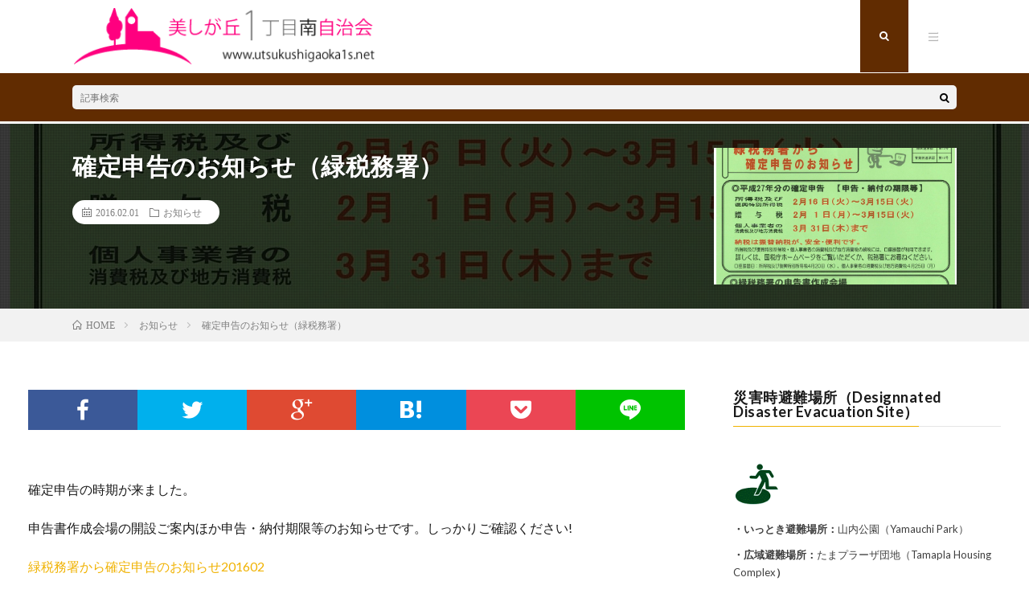

--- FILE ---
content_type: text/html; charset=UTF-8
request_url: https://utsukushigaoka1s.net/2016/02/01/%E7%A2%BA%E5%AE%9A%E7%94%B3%E5%91%8A%E3%81%AE%E3%81%8A%E7%9F%A5%E3%82%89%E3%81%9B%EF%BC%88%E7%B7%91%E7%A8%8E%E5%8B%99%E7%BD%B2%EF%BC%89/
body_size: 16609
content:
<!DOCTYPE html>
<html lang="ja" prefix="og: http://ogp.me/ns#">
<head prefix="og: http://ogp.me/ns# fb: http://ogp.me/ns/fb# article: http://ogp.me/ns/article#">
<meta charset="UTF-8">
<title>確定申告のお知らせ（緑税務署） │ 美しが丘1丁目南自治会</title>
<meta name='robots' content='max-image-preview:large' />
<link rel='stylesheet' id='wp-block-library-css'  href='https://utsukushigaoka1s.net/wp-includes/css/dist/block-library/style.min.css?ver=5.9.12' type='text/css' media='all' />
<style id='global-styles-inline-css' type='text/css'>
body{--wp--preset--color--black: #000000;--wp--preset--color--cyan-bluish-gray: #abb8c3;--wp--preset--color--white: #ffffff;--wp--preset--color--pale-pink: #f78da7;--wp--preset--color--vivid-red: #cf2e2e;--wp--preset--color--luminous-vivid-orange: #ff6900;--wp--preset--color--luminous-vivid-amber: #fcb900;--wp--preset--color--light-green-cyan: #7bdcb5;--wp--preset--color--vivid-green-cyan: #00d084;--wp--preset--color--pale-cyan-blue: #8ed1fc;--wp--preset--color--vivid-cyan-blue: #0693e3;--wp--preset--color--vivid-purple: #9b51e0;--wp--preset--gradient--vivid-cyan-blue-to-vivid-purple: linear-gradient(135deg,rgba(6,147,227,1) 0%,rgb(155,81,224) 100%);--wp--preset--gradient--light-green-cyan-to-vivid-green-cyan: linear-gradient(135deg,rgb(122,220,180) 0%,rgb(0,208,130) 100%);--wp--preset--gradient--luminous-vivid-amber-to-luminous-vivid-orange: linear-gradient(135deg,rgba(252,185,0,1) 0%,rgba(255,105,0,1) 100%);--wp--preset--gradient--luminous-vivid-orange-to-vivid-red: linear-gradient(135deg,rgba(255,105,0,1) 0%,rgb(207,46,46) 100%);--wp--preset--gradient--very-light-gray-to-cyan-bluish-gray: linear-gradient(135deg,rgb(238,238,238) 0%,rgb(169,184,195) 100%);--wp--preset--gradient--cool-to-warm-spectrum: linear-gradient(135deg,rgb(74,234,220) 0%,rgb(151,120,209) 20%,rgb(207,42,186) 40%,rgb(238,44,130) 60%,rgb(251,105,98) 80%,rgb(254,248,76) 100%);--wp--preset--gradient--blush-light-purple: linear-gradient(135deg,rgb(255,206,236) 0%,rgb(152,150,240) 100%);--wp--preset--gradient--blush-bordeaux: linear-gradient(135deg,rgb(254,205,165) 0%,rgb(254,45,45) 50%,rgb(107,0,62) 100%);--wp--preset--gradient--luminous-dusk: linear-gradient(135deg,rgb(255,203,112) 0%,rgb(199,81,192) 50%,rgb(65,88,208) 100%);--wp--preset--gradient--pale-ocean: linear-gradient(135deg,rgb(255,245,203) 0%,rgb(182,227,212) 50%,rgb(51,167,181) 100%);--wp--preset--gradient--electric-grass: linear-gradient(135deg,rgb(202,248,128) 0%,rgb(113,206,126) 100%);--wp--preset--gradient--midnight: linear-gradient(135deg,rgb(2,3,129) 0%,rgb(40,116,252) 100%);--wp--preset--duotone--dark-grayscale: url('#wp-duotone-dark-grayscale');--wp--preset--duotone--grayscale: url('#wp-duotone-grayscale');--wp--preset--duotone--purple-yellow: url('#wp-duotone-purple-yellow');--wp--preset--duotone--blue-red: url('#wp-duotone-blue-red');--wp--preset--duotone--midnight: url('#wp-duotone-midnight');--wp--preset--duotone--magenta-yellow: url('#wp-duotone-magenta-yellow');--wp--preset--duotone--purple-green: url('#wp-duotone-purple-green');--wp--preset--duotone--blue-orange: url('#wp-duotone-blue-orange');--wp--preset--font-size--small: 13px;--wp--preset--font-size--medium: 20px;--wp--preset--font-size--large: 36px;--wp--preset--font-size--x-large: 42px;}.has-black-color{color: var(--wp--preset--color--black) !important;}.has-cyan-bluish-gray-color{color: var(--wp--preset--color--cyan-bluish-gray) !important;}.has-white-color{color: var(--wp--preset--color--white) !important;}.has-pale-pink-color{color: var(--wp--preset--color--pale-pink) !important;}.has-vivid-red-color{color: var(--wp--preset--color--vivid-red) !important;}.has-luminous-vivid-orange-color{color: var(--wp--preset--color--luminous-vivid-orange) !important;}.has-luminous-vivid-amber-color{color: var(--wp--preset--color--luminous-vivid-amber) !important;}.has-light-green-cyan-color{color: var(--wp--preset--color--light-green-cyan) !important;}.has-vivid-green-cyan-color{color: var(--wp--preset--color--vivid-green-cyan) !important;}.has-pale-cyan-blue-color{color: var(--wp--preset--color--pale-cyan-blue) !important;}.has-vivid-cyan-blue-color{color: var(--wp--preset--color--vivid-cyan-blue) !important;}.has-vivid-purple-color{color: var(--wp--preset--color--vivid-purple) !important;}.has-black-background-color{background-color: var(--wp--preset--color--black) !important;}.has-cyan-bluish-gray-background-color{background-color: var(--wp--preset--color--cyan-bluish-gray) !important;}.has-white-background-color{background-color: var(--wp--preset--color--white) !important;}.has-pale-pink-background-color{background-color: var(--wp--preset--color--pale-pink) !important;}.has-vivid-red-background-color{background-color: var(--wp--preset--color--vivid-red) !important;}.has-luminous-vivid-orange-background-color{background-color: var(--wp--preset--color--luminous-vivid-orange) !important;}.has-luminous-vivid-amber-background-color{background-color: var(--wp--preset--color--luminous-vivid-amber) !important;}.has-light-green-cyan-background-color{background-color: var(--wp--preset--color--light-green-cyan) !important;}.has-vivid-green-cyan-background-color{background-color: var(--wp--preset--color--vivid-green-cyan) !important;}.has-pale-cyan-blue-background-color{background-color: var(--wp--preset--color--pale-cyan-blue) !important;}.has-vivid-cyan-blue-background-color{background-color: var(--wp--preset--color--vivid-cyan-blue) !important;}.has-vivid-purple-background-color{background-color: var(--wp--preset--color--vivid-purple) !important;}.has-black-border-color{border-color: var(--wp--preset--color--black) !important;}.has-cyan-bluish-gray-border-color{border-color: var(--wp--preset--color--cyan-bluish-gray) !important;}.has-white-border-color{border-color: var(--wp--preset--color--white) !important;}.has-pale-pink-border-color{border-color: var(--wp--preset--color--pale-pink) !important;}.has-vivid-red-border-color{border-color: var(--wp--preset--color--vivid-red) !important;}.has-luminous-vivid-orange-border-color{border-color: var(--wp--preset--color--luminous-vivid-orange) !important;}.has-luminous-vivid-amber-border-color{border-color: var(--wp--preset--color--luminous-vivid-amber) !important;}.has-light-green-cyan-border-color{border-color: var(--wp--preset--color--light-green-cyan) !important;}.has-vivid-green-cyan-border-color{border-color: var(--wp--preset--color--vivid-green-cyan) !important;}.has-pale-cyan-blue-border-color{border-color: var(--wp--preset--color--pale-cyan-blue) !important;}.has-vivid-cyan-blue-border-color{border-color: var(--wp--preset--color--vivid-cyan-blue) !important;}.has-vivid-purple-border-color{border-color: var(--wp--preset--color--vivid-purple) !important;}.has-vivid-cyan-blue-to-vivid-purple-gradient-background{background: var(--wp--preset--gradient--vivid-cyan-blue-to-vivid-purple) !important;}.has-light-green-cyan-to-vivid-green-cyan-gradient-background{background: var(--wp--preset--gradient--light-green-cyan-to-vivid-green-cyan) !important;}.has-luminous-vivid-amber-to-luminous-vivid-orange-gradient-background{background: var(--wp--preset--gradient--luminous-vivid-amber-to-luminous-vivid-orange) !important;}.has-luminous-vivid-orange-to-vivid-red-gradient-background{background: var(--wp--preset--gradient--luminous-vivid-orange-to-vivid-red) !important;}.has-very-light-gray-to-cyan-bluish-gray-gradient-background{background: var(--wp--preset--gradient--very-light-gray-to-cyan-bluish-gray) !important;}.has-cool-to-warm-spectrum-gradient-background{background: var(--wp--preset--gradient--cool-to-warm-spectrum) !important;}.has-blush-light-purple-gradient-background{background: var(--wp--preset--gradient--blush-light-purple) !important;}.has-blush-bordeaux-gradient-background{background: var(--wp--preset--gradient--blush-bordeaux) !important;}.has-luminous-dusk-gradient-background{background: var(--wp--preset--gradient--luminous-dusk) !important;}.has-pale-ocean-gradient-background{background: var(--wp--preset--gradient--pale-ocean) !important;}.has-electric-grass-gradient-background{background: var(--wp--preset--gradient--electric-grass) !important;}.has-midnight-gradient-background{background: var(--wp--preset--gradient--midnight) !important;}.has-small-font-size{font-size: var(--wp--preset--font-size--small) !important;}.has-medium-font-size{font-size: var(--wp--preset--font-size--medium) !important;}.has-large-font-size{font-size: var(--wp--preset--font-size--large) !important;}.has-x-large-font-size{font-size: var(--wp--preset--font-size--x-large) !important;}
</style>
<link rel='stylesheet' id='advpsStyleSheet-css'  href='https://utsukushigaoka1s.net/wp-content/plugins/advanced-post-slider/advps-style.css?ver=5.9.12' type='text/css' media='all' />
<link rel='stylesheet' id='contact-form-7-css'  href='https://utsukushigaoka1s.net/wp-content/plugins/contact-form-7/includes/css/styles.css?ver=5.6.4' type='text/css' media='all' />
<script type='text/javascript' src='https://utsukushigaoka1s.net/wp-includes/js/jquery/jquery.min.js?ver=3.6.0' id='jquery-core-js'></script>
<script type='text/javascript' src='https://utsukushigaoka1s.net/wp-includes/js/jquery/jquery-migrate.min.js?ver=3.3.2' id='jquery-migrate-js'></script>
<script type='text/javascript' src='https://utsukushigaoka1s.net/wp-content/plugins/advanced-post-slider/js/advps.frnt.script.js?ver=5.9.12' id='advps_front_script-js'></script>
<script type='text/javascript' src='https://utsukushigaoka1s.net/wp-content/plugins/advanced-post-slider/bxslider/jquery.bxslider.min.js?ver=5.9.12' id='advps_jbx-js'></script>
<link rel="https://api.w.org/" href="https://utsukushigaoka1s.net/wp-json/" /><link rel="alternate" type="application/json" href="https://utsukushigaoka1s.net/wp-json/wp/v2/posts/2074" /><link rel="canonical" href="https://utsukushigaoka1s.net/2016/02/01/%e7%a2%ba%e5%ae%9a%e7%94%b3%e5%91%8a%e3%81%ae%e3%81%8a%e7%9f%a5%e3%82%89%e3%81%9b%ef%bc%88%e7%b7%91%e7%a8%8e%e5%8b%99%e7%bd%b2%ef%bc%89/" />
<link rel="alternate" type="application/json+oembed" href="https://utsukushigaoka1s.net/wp-json/oembed/1.0/embed?url=https%3A%2F%2Futsukushigaoka1s.net%2F2016%2F02%2F01%2F%25e7%25a2%25ba%25e5%25ae%259a%25e7%2594%25b3%25e5%2591%258a%25e3%2581%25ae%25e3%2581%258a%25e7%259f%25a5%25e3%2582%2589%25e3%2581%259b%25ef%25bc%2588%25e7%25b7%2591%25e7%25a8%258e%25e5%258b%2599%25e7%25bd%25b2%25ef%25bc%2589%2F" />
<link rel="alternate" type="text/xml+oembed" href="https://utsukushigaoka1s.net/wp-json/oembed/1.0/embed?url=https%3A%2F%2Futsukushigaoka1s.net%2F2016%2F02%2F01%2F%25e7%25a2%25ba%25e5%25ae%259a%25e7%2594%25b3%25e5%2591%258a%25e3%2581%25ae%25e3%2581%258a%25e7%259f%25a5%25e3%2582%2589%25e3%2581%259b%25ef%25bc%2588%25e7%25b7%2591%25e7%25a8%258e%25e5%258b%2599%25e7%25bd%25b2%25ef%25bc%2589%2F&#038;format=xml" />
<style data-context="foundation-flickity-css">/*! Flickity v2.0.2
http://flickity.metafizzy.co
---------------------------------------------- */.flickity-enabled{position:relative}.flickity-enabled:focus{outline:0}.flickity-viewport{overflow:hidden;position:relative;height:100%}.flickity-slider{position:absolute;width:100%;height:100%}.flickity-enabled.is-draggable{-webkit-tap-highlight-color:transparent;tap-highlight-color:transparent;-webkit-user-select:none;-moz-user-select:none;-ms-user-select:none;user-select:none}.flickity-enabled.is-draggable .flickity-viewport{cursor:move;cursor:-webkit-grab;cursor:grab}.flickity-enabled.is-draggable .flickity-viewport.is-pointer-down{cursor:-webkit-grabbing;cursor:grabbing}.flickity-prev-next-button{position:absolute;top:50%;width:44px;height:44px;border:none;border-radius:50%;background:#fff;background:hsla(0,0%,100%,.75);cursor:pointer;-webkit-transform:translateY(-50%);transform:translateY(-50%)}.flickity-prev-next-button:hover{background:#fff}.flickity-prev-next-button:focus{outline:0;box-shadow:0 0 0 5px #09f}.flickity-prev-next-button:active{opacity:.6}.flickity-prev-next-button.previous{left:10px}.flickity-prev-next-button.next{right:10px}.flickity-rtl .flickity-prev-next-button.previous{left:auto;right:10px}.flickity-rtl .flickity-prev-next-button.next{right:auto;left:10px}.flickity-prev-next-button:disabled{opacity:.3;cursor:auto}.flickity-prev-next-button svg{position:absolute;left:20%;top:20%;width:60%;height:60%}.flickity-prev-next-button .arrow{fill:#333}.flickity-page-dots{position:absolute;width:100%;bottom:-25px;padding:0;margin:0;list-style:none;text-align:center;line-height:1}.flickity-rtl .flickity-page-dots{direction:rtl}.flickity-page-dots .dot{display:inline-block;width:10px;height:10px;margin:0 8px;background:#333;border-radius:50%;opacity:.25;cursor:pointer}.flickity-page-dots .dot.is-selected{opacity:1}</style><style data-context="foundation-slideout-css">.slideout-menu{position:fixed;left:0;top:0;bottom:0;right:auto;z-index:0;width:256px;overflow-y:auto;-webkit-overflow-scrolling:touch;display:none}.slideout-menu.pushit-right{left:auto;right:0}.slideout-panel{position:relative;z-index:1;will-change:transform}.slideout-open,.slideout-open .slideout-panel,.slideout-open body{overflow:hidden}.slideout-open .slideout-menu{display:block}.pushit{display:none}</style><link rel="stylesheet" href="https://utsukushigaoka1s.net/wp-content/themes/lionmedia/style.css">
<link rel="stylesheet" href="https://utsukushigaoka1s.net/wp-content/themes/lionmedia/css/content.css">
<link rel="stylesheet" href="https://utsukushigaoka1s.net/wp-content/themes/lionmedia/css/icon.css">
<link rel="stylesheet" href="https://fonts.googleapis.com/css?family=Lato:400,700,900">
<meta http-equiv="X-UA-Compatible" content="IE=edge">
<meta name="viewport" content="width=device-width, initial-scale=1, shrink-to-fit=no">
<link rel="dns-prefetch" href="//www.google.com">
<link rel="dns-prefetch" href="//www.google-analytics.com">
<link rel="dns-prefetch" href="//fonts.googleapis.com">
<link rel="dns-prefetch" href="//fonts.gstatic.com">
<link rel="dns-prefetch" href="//pagead2.googlesyndication.com">
<link rel="dns-prefetch" href="//googleads.g.doubleclick.net">
<link rel="dns-prefetch" href="//www.gstatic.com">
<style type="text/css">
.c-user01 {color:#000 !important}
.bgc-user01 {background:#000 !important}
.hc-user01:hover {color:#000 !important}
.c-user02 {color:#000 !important}
.bgc-user02 {background:#000 !important}
.hc-user02:hover {color:#000 !important}
.c-user03 {color:#000 !important}
.bgc-user03 {background:#000 !important}
.hc-user03:hover {color:#000 !important}
.c-user04 {color:#000 !important}
.bgc-user04 {background:#000 !important}
.hc-user04:hover {color:#000 !important}
.c-user05 {color:#000 !important}
.bgc-user05 {background:#000 !important}
.hc-user05:hover {color:#000 !important}

.singleTitle {background-image:url("https://utsukushigaoka1s.net/wp-content/uploads/2016/02/b3ace01cc82b37061f1623999a63c672.jpg");}

.content h2{color:#191919;}
.content h2:first-letter{
	font-size:3.2rem;
	padding-bottom:5px;
	border-bottom:3px solid;
	color:#f0b200;
}
.content h3{
	padding:20px;
	color:#191919;
	border: 1px solid #E5E5E5;
	border-left: 5px solid #f0b200;
}
</style>
<script type="text/javascript" src="https://utsukushigaoka1s.net/wp-content/plugins/si-captcha-for-wordpress/captcha/si_captcha.js?ver=1769036616"></script>
<!-- begin SI CAPTCHA Anti-Spam - login/register form style -->
<style type="text/css">
.si_captcha_small { width:175px; height:45px; padding-top:10px; padding-bottom:10px; }
.si_captcha_large { width:250px; height:60px; padding-top:10px; padding-bottom:10px; }
img#si_image_com { border-style:none; margin:0; padding-right:5px; float:left; }
img#si_image_reg { border-style:none; margin:0; padding-right:5px; float:left; }
img#si_image_log { border-style:none; margin:0; padding-right:5px; float:left; }
img#si_image_side_login { border-style:none; margin:0; padding-right:5px; float:left; }
img#si_image_checkout { border-style:none; margin:0; padding-right:5px; float:left; }
img#si_image_jetpack { border-style:none; margin:0; padding-right:5px; float:left; }
img#si_image_bbpress_topic { border-style:none; margin:0; padding-right:5px; float:left; }
.si_captcha_refresh { border-style:none; margin:0; vertical-align:bottom; }
div#si_captcha_input { display:block; padding-top:15px; padding-bottom:5px; }
label#si_captcha_code_label { margin:0; }
input#si_captcha_code_input { width:65px; }
p#si_captcha_code_p { clear: left; padding-top:10px; }
.si-captcha-jetpack-error { color:#DC3232; }
</style>
<!-- end SI CAPTCHA Anti-Spam - login/register form style -->
<style>.ios7.web-app-mode.has-fixed header{ background-color: rgba(3,122,221,.88);}</style>		<style type="text/css" id="wp-custom-css">
			header.l-header{background:#ffffff;}

@media screen and (min-width: 910px) {
	.l-wrapper {
    position: relative;
    display: flex;
    width: 1210px;
    max-width: 95%;
    margin: 0 auto;
	}
}


/* PC */
@media screen and (min-width: 850px) {

.menuNavi__list{list-style:none;}
.menuNavi__item{float:left;}
.menuNavi__link{
	display:block;
	width:60px;
	height:90px;
	line-height:90px;
	text-align:center;
	font-size:1.2rem;
	color: rgba(255,255,255,0.75);
	cursor:pointer;
	transition: .2s;
}
.menuNavi__link-current,
.menuNavi__link:hover{
	color:#ffffff;
	background:#612c01;
	text-shadow:none;
}

.siteTitle__link:hover {opacity:0.75;}
.siteTitle__img{
	width:auto;
	max-height:75px;
	margin-top: -4px;
}
	
.siteTitle {
    float: left;
    padding: 0px 0 81px 0;
	margin-top: 10px;
}

.l-extra {
    position: relative;
    background: #612c01;
    margin-bottom: 3px;
}

.globalNavi__list .page_item, .globalNavi__list .menu-item {
	 
    color: #ffffff;
    height: 16px;
    line-height: 1;
    margin-bottom: 6px;
    padding: 0 25px;
    border-left: 1px solid #ffffff;
    transition: .2s;
}



.key__cat a {
    display: block;
    padding: 10px 20px;
    color: #ffffff;
    font-size: 1.3rem;
    transition: .2s;
    display: none;
}

.eyecatch__cat {
    background: #ffffff;
    display: none;
}

		.t-pink .globalNavi__list {
    background-color: #d32374;
    border-radius: 5px;
    margin-bottom: 20px;
	}
}

/* アイパッド */
@media screen and (max-width: 850px) {.menuNavi__list{list-style:none;}
.menuNavi__item{float:left;}
.menuNavi__link{
	display:block;
	width:60px;
	height:85px;
	line-height:85px;
	text-align:center;
	font-size:1.2rem;
	color: rgba(255,255,255,0.75);
	cursor:pointer;
	transition: .2s;
}
.menuNavi__link-current,
.menuNavi__link:hover{
	color:#ffffff;
	background:#612c01;
	text-shadow:none;
}

.siteTitle__link:hover {opacity:0.75;}
.siteTitle__img{
	width:auto;
	max-height:70px;
	margin-top: 17px;
}
	
.siteTitle {
    width: calc(100% - 300px);
    margin-top: -5px;
    height: 20px;
	  float: left;
    padding: 0px 0 91px 0;
}
	
.l-extra {
    position: relative;
    background: #612c01;
    margin-bottom: 2px;
}

.globalNavi__list .page_item, .globalNavi__list .menu-item {
	 
    color: #ffffff;
    line-height: 1;
    margin-bottom: 23px;
    padding: 0 25px;
    border-left: 1px solid #ffffff;
    transition: .2s;
}



.key__cat a {
    display: block;
    padding: 10px 20px;
    color: #ffffff;
    font-size: 1.3rem;
    transition: .2s;
    display: none;
}

.eyecatch__cat {
    background: #ffffff;
    display: none;
}

		.t-pink .globalNavi__list {
    background-color: #d32374;
    border-radius: 5px;
    margin-bottom: 20px;
}

	
}



/* アイフォン */
@media screen and (max-width: 600px) 
{.globalNavi__list .page_item, .globalNavi__list .menu-item {
	 
    color: #ffffff;
    height: 14px;
    line-height: 1;
    margin-bottom: 23px;
    padding: 0 25px;
    border-left: 1px solid #ffffff;
    transition: .2s;
}
	.siteTitle__link:hover {opacity:0.75;}
.siteTitle__img{
	width: auto;
	height:90px;
}
	
.siteTitle {
	float: left;
	  width:auto;
    padding: 0px 0 56px 0;
	  margin-right: -150px;
	
}	
	
	
	.siteTitle__logo {
    margin-top: 7px;
    max-height: 20px;
    line-height: 20px;
}

	.siteTitle__img {
    width: auto;
    max-height: 100px;
		padding-bottom: 60px;
		margin-top: 11px;
}

.menuNavi {
    float: right;
    max-width: 150px;
}

.menuNavi__list{list-style:none;}
.menuNavi__item{float:left;}
.menuNavi__link{
	display:block;
	width:55px;
	height:55px;
	margin-bottom:1px;
	line-height:55px;
	text-align:center;
	font-size:1.2rem;
	color: rgba(255,255,255,0.75);
	cursor:pointer;
	transition: .2s;
}
.menuNavi__link-current,
.menuNavi__link:hover{
	color:#ffffff;
	background:#612c01;
	text-shadow:none;
}
	.globalNavi__list .page_item, .globalNavi__list .menu-item {
	 
    color: #ffffff;
    height: 14px;
    line-height: 1;
    margin-bottom: 23px;
    padding: 0 15px;
    border-left: 1px solid #ffffff;
    transition: .2s;
}
	
.l-main {
    width: 100%;
    padding: 0px 10px 40px 10px;
}	


}






/* ここからは追加コンテンツのデザイン */
.profile-circle {
  display: block;
  position: relative;
  width: 180px;
  height: 180px;
  border: solid 1px #ccc; /* 枠がいらない人はこの行を消す */
  cursor: pointer;
  background: url(https://gossip-information.net/wp-content/uploads/2019/07/1541170281636.jpg);
  background-size: 170%;
  background-position: center;
  border-radius: 50%;
  margin: 10px auto;
  -webkit-transition: all 0.5s cubic-bezier(0.55, 0, 0.1, 1);
  transition: all 0.5s cubic-bezier(0.55, 0, 0.1, 1);
 }
.profile-circle:hover {
  background-size: 115%;
  border:1px solid #ccc; /* 枠がいらない人はこの行を消す */
}
.profile-circle:hover .outside {
  color: #222222; /* カーソルが重なった時の文字の色 */
  -webkit-transform: rotate(-45deg) translate(0px) rotate(-315deg);
  transform: rotate(-45deg) translate(0px) rotate(-315deg);
  background: rgba(255, 255, 255, 0.5); /* 重なった円の色と透過度 */
  width: 180px;
  letter-spacing: 10px;
  padding-left: 10px;
  line-height: 180px;
  height: 180px;
  margin-top: -70px;
  margin-left: -90px;

  -webkit-transition: all 0.5s cubic-bezier(0.55, 0, 0.1, 1), letter-spacing 1.5s ease-out;
  transition: all 0.5s cubic-bezier(0.55, 0, 0.1, 1), letter-spacing 1.5s ease-out;
 }
.profile-circle .outside {
  display: block;
  position: absolute;
  line-height: 100px;
  text-align: center;
  letter-spacing: 4px;
  font-family: serif, "游明朝", YuMincho, "ヒラギノ明朝 ProN W3", "Hiragino Mincho ProN", "HG明朝E";
  padding-left: 4px;
  box-sizing: border-box;
  font-weight: 800;
  color: #fff; /* 文字の色 */
  border-radius: 100%;
  width: 100px;
  height: 100px;
  background: #5d5d5d; /* 外側の円の色 */
  left: 50%;
  top: 40%;
  margin-top: -50px;
  margin-left: -50px;
  -webkit-transform: rotate(-135deg) translate(-100px) rotate(135deg);
          transform: rotate(-135deg) translate(-100px) rotate(135deg);
  -webkit-transition: all 0.5s cubic-bezier(0.55, 0, 0.1, 1);
  transition: all 0.5s cubic-bezier(0.55, 0, 0.1, 1);
}

/* ボタン */
.btn-sticky {
	margin-top: 5px;
  display: inline-block;
  padding: 0.5em 1em;
  text-decoration: none;
  background: #ffffff;
  border-left: solid 6px  #55acee;/*左線*/
  color: #55acee;/*文字色*/
  font-weight: bold;
  box-shadow:  2px 2px 2px rgba(0, 0, 0, 0.29);
}
.btn-sticky:active {
  box-shadow: inset 0 0 2px rgba(128, 128, 128, 0.1);
  transform: translateY(2px);
}

/* 囲い */
.box8 {
    padding: 0.5em 1em;
    margin: 2em 0;
    color: #232323;
    background: #fff8e8;
    border-left: solid 10px #ffc06e;
}
.box8 p {
    margin: 0; 
    padding: 0;
}

/* ポイント囲い */
.box30 {
    margin: 2em 0;
    background: #f1f1f;
    box-shadow: 0 2px 4px rgba(0, 0, 0, 0.22);
}
.box30 .box-title {
    font-size: 1.2em;
    background: #ffc06e;
    padding: 4px;
    text-align: center;
    color: #FFF;
    font-weight: bold;
    letter-spacing: 0.05em;
}
.box30 p {
    padding: 15px 20px;
    margin: 0;
}

/* 吹き出し */
.balloon5 {
  width: 100%;
  margin: 1.5em 0;
  overflow: hidden;
}

.balloon5 .faceicon {
  float: left;
  margin-right: -90px;
  width: 80px;
}

.balloon5 .faceicon img{
  width: 100%;
  height: auto;
  border: solid 3px #696969;
  border-radius: 50%;
}

.balloon5 .chatting {
  width: 100%;
}

.says {
  display: inline-block;
  position: relative; 
  margin: 5px 0 0 105px;
  padding: 17px 13px;
  border-radius: 12px;
  background: #FAF0E6;
}

.says:after {
  content: "";
  display: inline-block;
  position: absolute;
  top: 18px; 
  left: -24px;
  border: 12px solid transparent;
  border-right: 12px solid #FAF0E6;
}

.says p {
  margin: 0;
  padding: 0;
}

/* テーブルのCSS */
.content table th {
    padding: 10px;
    color: #fff;
    border-top: 1px solid #ffffff;
	border-left: 1px solid #ffffff;
	border-bottom: 1px solid #ffffff;
	border-right: 1px solid #ffffff;
    background-color: #050064;
}

.content table td {
    padding: 10px;
    border: 1px solid #ffffff;
    /* border-left: 1px solid #000000; */
    /* border-bottom: 1px solid #E5E5E5; */
}

/* ボタン */

    /* TOC+ */
    #toc_container{
			
    	margin:20px 0 30px;
    	background-color:none; /* 目次全体の背景カラー */
    	border:3px solid rgba(64,105,144,.2); /* 目次全体の枠線 */
    	border-radius:3px;
    	box-sizing:border-box;
    	padding:38px 52px;
    	display:table;
    	min-width: 68%;
    	counter-reset:li;
    }
     
    /* テーマによるリストの装飾を一旦無効化 */
    #toc_container ul.toc_list li::before{
    	content:none;
    	padding:0;
    	margin:0;
    	width:0;
    	height:0;
    	background:none;
    	box-shadow:none;
    }
     
    /* 目次の見出しタイトル */
    #toc_container .toc_title{
    	text-align:center;
    	font-weight:bold;
    	font-size:118%;
    	padding:0;
    }
     
    /* 見出しタイトル左のアイコン */
    #toc_container .toc_title::before{
    	position:relative;
    	font-size:28px;
    	content:"\2254";
    	display:inline-block;
    	width:40px;
    	height:40px;
    	line-height:34px;
    	margin-right:8px;
    	border-radius:50%;
    	vertical-align:baseline;
    	speak:none;
    	-webkit-font-smoothing:antialiased;
    	color:#fff;
    	background-color:#5f7b96;
    }
     
    /* 表示／非表示トグル */
    #toc_container .toc_toggle a{
    	font-size:13px;
    	font-weight:normal;
    	padding:2px 4px;
    }
     
    /* 目次エリア */
    #toc_container p.toc_title + ul.toc_list{
    	padding:20px 0 0;
    	margin:20px 0 0;
    	border-top:1px solid rgba(0,0,0,.1);
    }
     
    /* リスト共通スタイル */
    #toc_container ul.toc_list li{
    	position:relative;
    	padding:0;
    	margin:0;
    }
     
    /* 目次リンク共通スタイル */
    #toc_container ul.toc_list li a{
    	position:relative;
    	font-size:94%;
    	font-weight:normal;
    	text-decoration:none;
    	display:inline-block;
    	line-height:1.6;
    	padding:3px 0;
    	margin:5px 0;
    	transition:all .3s ease;
    }
    #toc_container ul.toc_list a,
    #toc_container ul.toc_list a:visited{
    	color:#5f7b96; /* リンクカラー */
    }
    /* マウスオーバー時 */
    #toc_container ul.toc_list li a:hover{
    	text-decoration:none;
    	box-shadow:none;
    }
     
    /* 親の目次 */
    #toc_container ul.toc_list > li > a{
    	font-size:104%;
    	font-weight:bold;
    	margin-left:40px;
    }
     
    /* 親の目次(左側の連番) */
    #toc_container ul.toc_list > li::before,
    #toc_container ul.toc_list > li::after{
    	position:absolute;
    	top:3px;
    	left:0;
    }
    /* 連番背景 */
    #toc_container ul.toc_list > li::before{
    	content:'';
    	display:inline-block;
    	vertical-align:bottom;
    	width:32px;
    	height:32px;
    	margin-right:7px;
    	border-radius:16px;
    	background-color:rgba(125,157,188,0.66);
    }
    /* 連番 */
    #toc_container ul.toc_list > li::after{
    	counter-increment:li;
    	content:counter(li);
    	width:32px;
    	line-height:32px;
    	font-family:'Avenir Next', 'Helvetica Neue', Arial, 'Meiryo','Yu Gothic', san-serif;
    	font-weight:400;
    	text-align:center;
    	color:#fff;
    }
     
    /* 子の目次 */
    #toc_container ul.toc_list > li > ul{
    	margin-left:40px;
    }
     
    /* 子の目次の左側のアイコン */
    #toc_container ul.toc_list > li ul li::before{
    	position:absolute;
    	top:3px;
    	left:0;
    	content:'\2023';
    	display: inline-block;
    	width:14px;
    	height:28px;
    	line-height:28px;
    	font-size:18px;
    	color:#5f7b96;
    }
    #toc_container ul.toc_list > li ul li a{
    	font-weight: normal;
    	margin-left:16px;
    }
     
    /* レスポンシブ設定(667px幅以下) */
    @media only screen and (max-width: 667px){
    	#toc_container{
    		padding:20px 3vw;
    		min-width:auto;
    		width:100%!important;
    	}
    	#toc_container p.toc_title + ul.toc_list{
    		padding:20px 0 0;
    	}
    	#toc_container ul.toc_list > li > ul{
    		margin-left:30px;
    	}
    }

.infoHead {
    background-color: #6b2e18;
    margin-bottom: 1px;
}

.SandboxRoot
.env-bp-min 
.timeline-ShowMoreButton
{
    font-size: 12px;
    width: 150px;
}

/* ハンバーガーメニュー */
button.menuNavi-close {
    display:none;
}

@media only screen and (max-width: 767px){
    nav.globalNavi {
        position: absolute;
        background: linear-gradient(180deg, rgba(25,25,25,1), rgba(48,48,48,1));
        z-index: 999999;
        width: 100%;
        padding: 5px 0 45px;
    }
        ul.globalNavi__list {
            width: 100% !important;
            padding: 0 !important;
        }
    .globalNavi__list .page_item, .globalNavi__list .menu-item {
        display: block;
        text-align: center;
        height: 30px;
        padding: 8px 0 0;
        border-left: none;
        position: relative;
    }
        .globalNavi__list .menu-item:after {
            content: "";
            width: 4%;
            height: 1px;
            position: absolute;
            bottom: 0;
            border-top: solid 1px #999;
            left: 48%;
        }
        .globalNavi__list .menu-item:last-child:after {
            border: none;
        }
    button.menuNavi-close {
        display: block;
        width: 100%;
        position: absolute;
        bottom: 0;
        height: 40px;
        background: #6b2e18;
        border: none;
        color: white;
        font-weight: bold;
    }
        span.menuNavi-close-title {
            position: relative;
            padding: 0 25px;
        }
            span.menuNavi-close-title:after,span.menuNavi-close-title:before{
                content: "";
                background: white;
                width: 18px;
                height: 4px;
                position: absolute;
                top: 6px;
                left: 0px;
            }
            span.menuNavi-close-title:before{
                transform: rotate(45deg);
            }
            span.menuNavi-close-title:after{
                transform: rotate(-45deg);
            }
}



 
/*デフォルトダーク：ＳＰ版のメニュー固定*/
@media only screen and (max-width: 387px){
.l-extra{
    position: fixed;
    top: 50px;
    z-index: 1000000;
    width: 100%;
	
}
.l-header{
    position: fixed;
    top: 0;
    z-index: 1000000;
    width: 100%;
	
}
	.advps-slide-container {
    position: relative;
    padding-top: 100px;
}
}

/*ライト：ＳＰ版のメニュー固定*/
@media only screen and (max-width: 387px){
    .t-light .l-extra{
    position: fixed;
    top: 50px;
    z-index: 1000000;
    width: 100%;
			
}
.l-header{
    position: fixed;
    top: 0px;
    z-index: 1000000;
    width: 100%;
}
	
}
/*カテゴリー説明部分高さ調整*/
.categoryDescription{
    margin-top:130px;
}
@media only screen and (max-width: 387px){
.categoryDescription{
    margin-top:100px;
}
}
@media only screen and (max-width: 387px){
.singleTitle{
    margin-top:100px;
}
}

@media only screen and (max-width: 387px){
.heading.heading-page{
    margin-top:100px;
}
}

		</style>
		<meta property="og:site_name" content="美しが丘1丁目南自治会" />
<meta property="og:type" content="article" />
<meta property="og:title" content="確定申告のお知らせ（緑税務署）" />
<meta property="og:description" content="確定申告の時期が来ました。 申告書作成会場の開設ご案内ほか申告・納付期限等のお知らせです。しっかりご確認ください! 緑税 [&hellip;]" />
<meta property="og:url" content="https://utsukushigaoka1s.net/2016/02/01/%e7%a2%ba%e5%ae%9a%e7%94%b3%e5%91%8a%e3%81%ae%e3%81%8a%e7%9f%a5%e3%82%89%e3%81%9b%ef%bc%88%e7%b7%91%e7%a8%8e%e5%8b%99%e7%bd%b2%ef%bc%89/" />
<meta property="og:image" content="https://utsukushigaoka1s.net/wp-content/uploads/2016/02/b3ace01cc82b37061f1623999a63c672.jpg" />
<meta name="twitter:card" content="summary" />



</head>
<body class="t-dark">

  
  <!--l-header-->
  <header class="l-header">
    <div class="container">
      
      <div class="siteTitle">

              <p class="siteTitle__logo">
          <a class="siteTitle__link" href="https://utsukushigaoka1s.net">
            <img src="https://utsukushigaoka1s.net/wp-content/uploads/2019/10/logo_2013_4_4-e1569985169202.png" class="siteTitle__img" alt="美しが丘1丁目南自治会" width="398" height="78" >          </a>
          <span class="siteTitle__sub"></span>
		</p>	        </div>
      
      <nav class="menuNavi">      
                <ul class="menuNavi__list">
		              <li class="menuNavi__item u-txtShdw"><span class="menuNavi__link menuNavi__link-current icon-search" id="menuNavi__search" onclick="toggle__search();"></span></li>
            <li class="menuNavi__item u-txtShdw"><span class="menuNavi__link icon-menu" id="menuNavi__menu" onclick="toggle__menu();"></span></li>
                  </ul>
      </nav>
      
    </div>
  </header>
  <!--/l-header-->
  
  <!--l-extra-->
        <div class="l-extra" id="extra__search">
      <div class="container">
        <div class="searchNavi">
                    
                <div class="searchBox">
        <form class="searchBox__form" method="get" target="_top" action="https://utsukushigaoka1s.net/" >
          <input class="searchBox__input" type="text" maxlength="50" name="s" placeholder="記事検索"><button class="searchBox__submit icon-search" type="submit" value="search"> </button>
        </form>
      </div>        </div>
      </div>
    </div>
        
    <div class="l-extraNone" id="extra__menu">
      <div class="container container-max">
        <nav class="globalNavi">
          <ul class="globalNavi__list">
          	        <li id="menu-item-1786" class="menu-item menu-item-type-custom menu-item-object-custom menu-item-home menu-item-1786"><a href="http://utsukushigaoka1s.net/">ホーム</a></li>
<li id="menu-item-1787" class="menu-item menu-item-type-post_type menu-item-object-page menu-item-1787"><a href="https://utsukushigaoka1s.net/sample-page/">自治会関連情報</a></li>
<li id="menu-item-1795" class="menu-item menu-item-type-post_type menu-item-object-page menu-item-1795"><a href="https://utsukushigaoka1s.net/?page_id=19">メールマガジン配信登録</a></li>
<li id="menu-item-1788" class="menu-item menu-item-type-post_type menu-item-object-page menu-item-1788"><a href="https://utsukushigaoka1s.net/%e3%81%94%e6%84%8f%e8%a6%8b%e3%83%bb%e3%81%94%e8%a6%81%e6%9c%9b/">ご意見・ご要望</a></li>
	                                    </ul>
        </nav>
      </div>
    </div>
  <!--/l-extra-->

  <div class="singleTitle">
    <div class="container">
    
      <!-- タイトル -->
      <div class="singleTitle__heading">
        <h1 class="heading heading-singleTitle u-txtShdw">確定申告のお知らせ（緑税務署）</h1>        
        
        <ul class="dateList dateList-singleTitle">
          <li class="dateList__item icon-calendar">2016.02.01</li>
          <li class="dateList__item icon-folder"><a class="hc" href="https://utsukushigaoka1s.net/category/%e3%81%8a%e7%9f%a5%e3%82%89%e3%81%9b/" rel="category">お知らせ</a></li>
                  </ul>
        
        
        
      </div>
      <!-- /タイトル -->

      <!-- アイキャッチ -->
      <div class="eyecatch eyecatch-singleTitle">
        		  <img src="https://utsukushigaoka1s.net/wp-content/uploads/2016/02/b3ace01cc82b37061f1623999a63c672.jpg" alt="確定申告のお知らせ（緑税務署）" width="546" height="410" >
		  	      
      </div>
      <!-- /アイキャッチ -->

    </div>
  </div>
<div class="breadcrumb" ><div class="container" ><ul class="breadcrumb__list"><li class="breadcrumb__item" itemscope itemtype="http://data-vocabulary.org/Breadcrumb"><a href="https://utsukushigaoka1s.net/" itemprop="url"><span class="icon-home" itemprop="title">HOME</span></a></li><li class="breadcrumb__item" itemscope itemtype="http://data-vocabulary.org/Breadcrumb"><a href="https://utsukushigaoka1s.net/category/%e3%81%8a%e7%9f%a5%e3%82%89%e3%81%9b/" itemprop="url"><span itemprop="title">お知らせ</span></a></li><li class="breadcrumb__item">確定申告のお知らせ（緑税務署）</li></ul></div></div>
  <!-- l-wrapper -->
  <div class="l-wrapper">
	
    <!-- l-main -->
    <main class="l-main">
           
	        <!-- 記事上シェアボタン -->
        <aside>
<ul class="socialList">
<li class="socialList__item"><a class="socialList__link icon-facebook" href="http://www.facebook.com/sharer.php?u=https%3A%2F%2Futsukushigaoka1s.net%2F2016%2F02%2F01%2F%25e7%25a2%25ba%25e5%25ae%259a%25e7%2594%25b3%25e5%2591%258a%25e3%2581%25ae%25e3%2581%258a%25e7%259f%25a5%25e3%2582%2589%25e3%2581%259b%25ef%25bc%2588%25e7%25b7%2591%25e7%25a8%258e%25e5%258b%2599%25e7%25bd%25b2%25ef%25bc%2589%2F&amp;t=%E7%A2%BA%E5%AE%9A%E7%94%B3%E5%91%8A%E3%81%AE%E3%81%8A%E7%9F%A5%E3%82%89%E3%81%9B%EF%BC%88%E7%B7%91%E7%A8%8E%E5%8B%99%E7%BD%B2%EF%BC%89" target="_blank" title="Facebookで共有"></a></li><li class="socialList__item"><a class="socialList__link icon-twitter" href="http://twitter.com/intent/tweet?text=%E7%A2%BA%E5%AE%9A%E7%94%B3%E5%91%8A%E3%81%AE%E3%81%8A%E7%9F%A5%E3%82%89%E3%81%9B%EF%BC%88%E7%B7%91%E7%A8%8E%E5%8B%99%E7%BD%B2%EF%BC%89&amp;https%3A%2F%2Futsukushigaoka1s.net%2F2016%2F02%2F01%2F%25e7%25a2%25ba%25e5%25ae%259a%25e7%2594%25b3%25e5%2591%258a%25e3%2581%25ae%25e3%2581%258a%25e7%259f%25a5%25e3%2582%2589%25e3%2581%259b%25ef%25bc%2588%25e7%25b7%2591%25e7%25a8%258e%25e5%258b%2599%25e7%25bd%25b2%25ef%25bc%2589%2F&amp;url=https%3A%2F%2Futsukushigaoka1s.net%2F2016%2F02%2F01%2F%25e7%25a2%25ba%25e5%25ae%259a%25e7%2594%25b3%25e5%2591%258a%25e3%2581%25ae%25e3%2581%258a%25e7%259f%25a5%25e3%2582%2589%25e3%2581%259b%25ef%25bc%2588%25e7%25b7%2591%25e7%25a8%258e%25e5%258b%2599%25e7%25bd%25b2%25ef%25bc%2589%2F" target="_blank" title="Twitterで共有"></a></li><li class="socialList__item"><a class="socialList__link icon-google" href="https://plus.google.com/share?url=https%3A%2F%2Futsukushigaoka1s.net%2F2016%2F02%2F01%2F%25e7%25a2%25ba%25e5%25ae%259a%25e7%2594%25b3%25e5%2591%258a%25e3%2581%25ae%25e3%2581%258a%25e7%259f%25a5%25e3%2582%2589%25e3%2581%259b%25ef%25bc%2588%25e7%25b7%2591%25e7%25a8%258e%25e5%258b%2599%25e7%25bd%25b2%25ef%25bc%2589%2F" target="_blank" title="Google+で共有"></a></li><li class="socialList__item"><a class="socialList__link icon-hatebu" href="http://b.hatena.ne.jp/add?mode=confirm&amp;url=https%3A%2F%2Futsukushigaoka1s.net%2F2016%2F02%2F01%2F%25e7%25a2%25ba%25e5%25ae%259a%25e7%2594%25b3%25e5%2591%258a%25e3%2581%25ae%25e3%2581%258a%25e7%259f%25a5%25e3%2582%2589%25e3%2581%259b%25ef%25bc%2588%25e7%25b7%2591%25e7%25a8%258e%25e5%258b%2599%25e7%25bd%25b2%25ef%25bc%2589%2F&amp;title=%E7%A2%BA%E5%AE%9A%E7%94%B3%E5%91%8A%E3%81%AE%E3%81%8A%E7%9F%A5%E3%82%89%E3%81%9B%EF%BC%88%E7%B7%91%E7%A8%8E%E5%8B%99%E7%BD%B2%EF%BC%89" target="_blank" data-hatena-bookmark-title="https%3A%2F%2Futsukushigaoka1s.net%2F2016%2F02%2F01%2F%25e7%25a2%25ba%25e5%25ae%259a%25e7%2594%25b3%25e5%2591%258a%25e3%2581%25ae%25e3%2581%258a%25e7%259f%25a5%25e3%2582%2589%25e3%2581%259b%25ef%25bc%2588%25e7%25b7%2591%25e7%25a8%258e%25e5%258b%2599%25e7%25bd%25b2%25ef%25bc%2589%2F" title="このエントリーをはてなブックマークに追加"></a></li><li class="socialList__item"><a class="socialList__link icon-pocket" href="http://getpocket.com/edit?url=https%3A%2F%2Futsukushigaoka1s.net%2F2016%2F02%2F01%2F%25e7%25a2%25ba%25e5%25ae%259a%25e7%2594%25b3%25e5%2591%258a%25e3%2581%25ae%25e3%2581%258a%25e7%259f%25a5%25e3%2582%2589%25e3%2581%259b%25ef%25bc%2588%25e7%25b7%2591%25e7%25a8%258e%25e5%258b%2599%25e7%25bd%25b2%25ef%25bc%2589%2F" target="_blank" title="pocketで共有"></a></li><li class="socialList__item"><a class="socialList__link icon-line" href="http://line.naver.jp/R/msg/text/?%E7%A2%BA%E5%AE%9A%E7%94%B3%E5%91%8A%E3%81%AE%E3%81%8A%E7%9F%A5%E3%82%89%E3%81%9B%EF%BC%88%E7%B7%91%E7%A8%8E%E5%8B%99%E7%BD%B2%EF%BC%89%0D%0Ahttps%3A%2F%2Futsukushigaoka1s.net%2F2016%2F02%2F01%2F%25e7%25a2%25ba%25e5%25ae%259a%25e7%2594%25b3%25e5%2591%258a%25e3%2581%25ae%25e3%2581%258a%25e7%259f%25a5%25e3%2582%2589%25e3%2581%259b%25ef%25bc%2588%25e7%25b7%2591%25e7%25a8%258e%25e5%258b%2599%25e7%25bd%25b2%25ef%25bc%2589%2F" target="_blank" title="LINEで送る"></a></li></ul>
</aside>
	  <!-- /記事上シェアボタン -->
	  
	        
            
      
	  
	        <section class="content">
	    <p>確定申告の時期が来ました。</p>
<p>申告書作成会場の開設ご案内ほか申告・納付期限等のお知らせです。しっかりご確認ください!</p>
<p><a href="http://utsukushigaoka1s.net/wp-content/uploads/2016/02/b3ace01cc82b37061f1623999a63c672.pdf" rel="">緑税務署から確定申告のお知らせ201602</a></p>
<p>&nbsp;</p>
      </section>
	        
      
      
      
	        <!-- 記事下シェアボタン -->
        <aside>
<ul class="socialList">
<li class="socialList__item"><a class="socialList__link icon-facebook" href="http://www.facebook.com/sharer.php?u=https%3A%2F%2Futsukushigaoka1s.net%2F2016%2F02%2F01%2F%25e7%25a2%25ba%25e5%25ae%259a%25e7%2594%25b3%25e5%2591%258a%25e3%2581%25ae%25e3%2581%258a%25e7%259f%25a5%25e3%2582%2589%25e3%2581%259b%25ef%25bc%2588%25e7%25b7%2591%25e7%25a8%258e%25e5%258b%2599%25e7%25bd%25b2%25ef%25bc%2589%2F&amp;t=%E7%A2%BA%E5%AE%9A%E7%94%B3%E5%91%8A%E3%81%AE%E3%81%8A%E7%9F%A5%E3%82%89%E3%81%9B%EF%BC%88%E7%B7%91%E7%A8%8E%E5%8B%99%E7%BD%B2%EF%BC%89" target="_blank" title="Facebookで共有"></a></li><li class="socialList__item"><a class="socialList__link icon-twitter" href="http://twitter.com/intent/tweet?text=%E7%A2%BA%E5%AE%9A%E7%94%B3%E5%91%8A%E3%81%AE%E3%81%8A%E7%9F%A5%E3%82%89%E3%81%9B%EF%BC%88%E7%B7%91%E7%A8%8E%E5%8B%99%E7%BD%B2%EF%BC%89&amp;https%3A%2F%2Futsukushigaoka1s.net%2F2016%2F02%2F01%2F%25e7%25a2%25ba%25e5%25ae%259a%25e7%2594%25b3%25e5%2591%258a%25e3%2581%25ae%25e3%2581%258a%25e7%259f%25a5%25e3%2582%2589%25e3%2581%259b%25ef%25bc%2588%25e7%25b7%2591%25e7%25a8%258e%25e5%258b%2599%25e7%25bd%25b2%25ef%25bc%2589%2F&amp;url=https%3A%2F%2Futsukushigaoka1s.net%2F2016%2F02%2F01%2F%25e7%25a2%25ba%25e5%25ae%259a%25e7%2594%25b3%25e5%2591%258a%25e3%2581%25ae%25e3%2581%258a%25e7%259f%25a5%25e3%2582%2589%25e3%2581%259b%25ef%25bc%2588%25e7%25b7%2591%25e7%25a8%258e%25e5%258b%2599%25e7%25bd%25b2%25ef%25bc%2589%2F" target="_blank" title="Twitterで共有"></a></li><li class="socialList__item"><a class="socialList__link icon-google" href="https://plus.google.com/share?url=https%3A%2F%2Futsukushigaoka1s.net%2F2016%2F02%2F01%2F%25e7%25a2%25ba%25e5%25ae%259a%25e7%2594%25b3%25e5%2591%258a%25e3%2581%25ae%25e3%2581%258a%25e7%259f%25a5%25e3%2582%2589%25e3%2581%259b%25ef%25bc%2588%25e7%25b7%2591%25e7%25a8%258e%25e5%258b%2599%25e7%25bd%25b2%25ef%25bc%2589%2F" target="_blank" title="Google+で共有"></a></li><li class="socialList__item"><a class="socialList__link icon-hatebu" href="http://b.hatena.ne.jp/add?mode=confirm&amp;url=https%3A%2F%2Futsukushigaoka1s.net%2F2016%2F02%2F01%2F%25e7%25a2%25ba%25e5%25ae%259a%25e7%2594%25b3%25e5%2591%258a%25e3%2581%25ae%25e3%2581%258a%25e7%259f%25a5%25e3%2582%2589%25e3%2581%259b%25ef%25bc%2588%25e7%25b7%2591%25e7%25a8%258e%25e5%258b%2599%25e7%25bd%25b2%25ef%25bc%2589%2F&amp;title=%E7%A2%BA%E5%AE%9A%E7%94%B3%E5%91%8A%E3%81%AE%E3%81%8A%E7%9F%A5%E3%82%89%E3%81%9B%EF%BC%88%E7%B7%91%E7%A8%8E%E5%8B%99%E7%BD%B2%EF%BC%89" target="_blank" data-hatena-bookmark-title="https%3A%2F%2Futsukushigaoka1s.net%2F2016%2F02%2F01%2F%25e7%25a2%25ba%25e5%25ae%259a%25e7%2594%25b3%25e5%2591%258a%25e3%2581%25ae%25e3%2581%258a%25e7%259f%25a5%25e3%2582%2589%25e3%2581%259b%25ef%25bc%2588%25e7%25b7%2591%25e7%25a8%258e%25e5%258b%2599%25e7%25bd%25b2%25ef%25bc%2589%2F" title="このエントリーをはてなブックマークに追加"></a></li><li class="socialList__item"><a class="socialList__link icon-pocket" href="http://getpocket.com/edit?url=https%3A%2F%2Futsukushigaoka1s.net%2F2016%2F02%2F01%2F%25e7%25a2%25ba%25e5%25ae%259a%25e7%2594%25b3%25e5%2591%258a%25e3%2581%25ae%25e3%2581%258a%25e7%259f%25a5%25e3%2582%2589%25e3%2581%259b%25ef%25bc%2588%25e7%25b7%2591%25e7%25a8%258e%25e5%258b%2599%25e7%25bd%25b2%25ef%25bc%2589%2F" target="_blank" title="pocketで共有"></a></li><li class="socialList__item"><a class="socialList__link icon-line" href="http://line.naver.jp/R/msg/text/?%E7%A2%BA%E5%AE%9A%E7%94%B3%E5%91%8A%E3%81%AE%E3%81%8A%E7%9F%A5%E3%82%89%E3%81%9B%EF%BC%88%E7%B7%91%E7%A8%8E%E5%8B%99%E7%BD%B2%EF%BC%89%0D%0Ahttps%3A%2F%2Futsukushigaoka1s.net%2F2016%2F02%2F01%2F%25e7%25a2%25ba%25e5%25ae%259a%25e7%2594%25b3%25e5%2591%258a%25e3%2581%25ae%25e3%2581%258a%25e7%259f%25a5%25e3%2582%2589%25e3%2581%259b%25ef%25bc%2588%25e7%25b7%2591%25e7%25a8%258e%25e5%258b%2599%25e7%25bd%25b2%25ef%25bc%2589%2F" target="_blank" title="LINEで送る"></a></li></ul>
</aside>
	  <!-- /記事下シェアボタン -->
	  


      

      
	        
            
      


      

	  
	        <!-- プロフィール -->
	  <aside class="profile">
	    <div class="profile__imgArea">
	      		  <img src="https://secure.gravatar.com/avatar/84df9cc03ce5e15517610d1027c2a383?s=96&#038;d=mm&#038;r=g" alt="admin1s" width="60" height="60" >
		  	        

	      <ul class="profile__list">
	  	    	      </ul>  
	    </div>
	    <div class="profile__contents">
	      <h2 class="profile__name">Author：admin1s            <span class="btn"><a class="btn__link btn__link-profile" href="https://utsukushigaoka1s.net/author/admin1s/">投稿一覧</a></span>
          </h2>
	                <div class="profile__description"></div>
	    </div>
	  </aside>
      <!-- /プロフィール -->
	  	  


	  
	        <!-- 関連記事 -->
	  <aside class="related"><h2 class="heading heading-primary">関連する記事</h2><ul class="related__list">	      <li class="related__item">
	        <a class="related__imgLink" href="https://utsukushigaoka1s.net/2023/06/30/post-6576/" title="防犯かながわ 162号">
					      <img src="https://utsukushigaoka1s.net/wp-content/uploads/2023/06/5e722b601ecc376c30956155ed67620e-150x150.jpg" alt="防犯かながわ 162号" width="150" height="150" >
			  		    	        </a>
	        <h3 class="related__title">
	          <a href="https://utsukushigaoka1s.net/2023/06/30/post-6576/">防犯かながわ 162号</a>
	                        <span class="icon-calendar">2023.06.30</span>
              	        </h3>
	        <p class="related__contents">還付金詐欺にだまされないで！！ 60歳代の被害が急増しています。さまざまな特殊詐欺の種類、手口を知り、日頃から対策を考え [&hellip;][…]</p>
	      </li>
	  		      <li class="related__item">
	        <a class="related__imgLink" href="https://utsukushigaoka1s.net/2017/03/09/%e4%bb%8a%e3%81%8b%e3%82%89%e3%81%93%e3%81%93%e3%81%8b%e3%82%89%e3%80%8090%e3%81%8b%e3%82%89%e3%81%a7%e3%82%82%e9%81%85%e3%81%8f%e3%81%aa%e3%81%84%e3%80%80%e8%bb%a2%e5%80%92%e4%ba%88%e9%98%b2/" title="今からここから!　90からでも遅くない!　転倒予防教室（無料）">
			              <img src="https://utsukushigaoka1s.net/wp-content/themes/lionmedia/img/img_no_thumbnail.gif" alt="NO IMAGE" width="160" height="160" >
			  		
		    	        </a>
	        <h3 class="related__title">
	          <a href="https://utsukushigaoka1s.net/2017/03/09/%e4%bb%8a%e3%81%8b%e3%82%89%e3%81%93%e3%81%93%e3%81%8b%e3%82%89%e3%80%8090%e3%81%8b%e3%82%89%e3%81%a7%e3%82%82%e9%81%85%e3%81%8f%e3%81%aa%e3%81%84%e3%80%80%e8%bb%a2%e5%80%92%e4%ba%88%e9%98%b2/">今からここから!　90からでも遅くない!　転倒予防教室（無料）</a>
	                        <span class="icon-calendar">2017.03.09</span>
              	        </h3>
	        <p class="related__contents">現在、転倒・転落事故による2014年の死亡者数は、交通事故死亡者を上回っています。 いまからでも遅くない!　予防しましょ [&hellip;][…]</p>
	      </li>
	  		      <li class="related__item">
	        <a class="related__imgLink" href="https://utsukushigaoka1s.net/2019/10/09/post-5359/" title="第25回青葉区社会福祉大会">
					      <img src="https://utsukushigaoka1s.net/wp-content/uploads/2019/10/第25回青葉区社会福祉大会-150x150.jpg" alt="第25回青葉区社会福祉大会" width="150" height="150" >
			  		    	        </a>
	        <h3 class="related__title">
	          <a href="https://utsukushigaoka1s.net/2019/10/09/post-5359/">第25回青葉区社会福祉大会</a>
	                        <span class="icon-calendar">2019.10.09</span>
              	        </h3>
	        <p class="related__contents">青葉区では地域の皆さんとともに地域福祉保健計画「青葉かがやく生き生きプラン」を進めており、平成28年度から第3期計画を推 [&hellip;][…]</p>
	      </li>
	  	</ul></aside>	        <!-- /関連記事 -->
	  	  


	  
	        <!-- コメント -->
                    <!-- /コメント -->
	  	  

	  
	        <!-- PVカウンター -->
        	  <!-- /PVカウンター -->
	        
      
    </main>
    <!-- /l-main -->

    
	    <!-- l-sidebar -->
          <div class="l-sidebar">
	  
	          <aside class="widget"><h2 class="heading heading-widget">災害時避難場所（Designnated Disaster Evacuation Site）</h2>			<div class="textwidget"><p><strong><br />
<img loading="lazy" class="wp-image-4351 alignright" src="https://utsukushigaoka1s.net/wp-content/uploads/2018/08/90.gif" alt="" width="58" height="58" /></strong></p>
<p><strong>・いっとき避難場所：</strong>山内公園（Yamauchi Park）</p>
<p><strong>・広域避難場所：</strong>たまプラーザ団地（Tamapla Housing Complex<b>）</b></p>
<p><strong>・防災拠点：</strong>美しが丘小学校（Utsukusigaoka Elementary School<b>）</b></p>
</div>
		</aside><aside class="widget_text widget"><h2 class="heading heading-widget">Twitterタイムライン</h2><div class="textwidget custom-html-widget"><a class="twitter-timeline" data-width="330" data-height="500" href="https://twitter.com/1utsukushigaoka?ref_src=twsrc%5Etfw">Tweets by 1utsukushigaoka</a> <script async src="https://platform.twitter.com/widgets.js" charset="utf-8"></script></div></aside><aside class="widget"><h2 class="heading heading-widget">多くの人に見られている記事</h2>        <ol class="rankListWidget">
          <li class="rankListWidget__item">
                        <div class="eyecatch eyecatch-widget u-txtShdw">
              <a href="https://utsukushigaoka1s.net/2016/08/20/%e4%b8%80%e6%96%b9%e9%80%9a%e8%a1%8c%e3%81%ae%e8%a6%81%e6%9c%9b%e6%9b%b8%e6%8f%90%e5%87%ba%e3%81%ab%e3%81%a4%e3%81%84%e3%81%a6%ef%bc%88%e3%81%94%e7%9b%b8%e8%ab%87%ef%bc%89/">
			    <img width="448" height="336" src="https://utsukushigaoka1s.net/wp-content/uploads/2016/08/4a2f0e51f4ad35de1eaa76c9d837bd81.jpg" class="attachment-icatch size-icatch wp-post-image" alt="" loading="lazy" />              </a>
            </div>
                        <h3 class="rankListWidget__title"><a href="https://utsukushigaoka1s.net/2016/08/20/%e4%b8%80%e6%96%b9%e9%80%9a%e8%a1%8c%e3%81%ae%e8%a6%81%e6%9c%9b%e6%9b%b8%e6%8f%90%e5%87%ba%e3%81%ab%e3%81%a4%e3%81%84%e3%81%a6%ef%bc%88%e3%81%94%e7%9b%b8%e8%ab%87%ef%bc%89/">一方通行の要望書提出について（ご相談）</a></h3>
            <div class="dateList dateList-widget">
                            <span class="dateList__item icon-folder"><a href="https://utsukushigaoka1s.net/category/%e3%81%8a%e7%9f%a5%e3%82%89%e3%81%9b/" rel="category tag">お知らせ</a></span>
            </div>
          </li>
          <li class="rankListWidget__item">
                        <div class="eyecatch eyecatch-widget u-txtShdw">
              <a href="https://utsukushigaoka1s.net/2018/08/06/%e3%80%90%e9%87%8d%e8%a6%81%e3%80%91%e4%b8%80%e6%96%b9%e9%80%9a%e8%a1%8c%e3%81%ab%e3%81%aa%e3%82%8a%e3%81%be%e3%81%99/">
			    <img width="546" height="410" src="https://utsukushigaoka1s.net/wp-content/uploads/2018/08/ed37796257ddfaa8fa100dfa234eca50.jpg" class="attachment-icatch size-icatch wp-post-image" alt="" loading="lazy" />              </a>
            </div>
                        <h3 class="rankListWidget__title"><a href="https://utsukushigaoka1s.net/2018/08/06/%e3%80%90%e9%87%8d%e8%a6%81%e3%80%91%e4%b8%80%e6%96%b9%e9%80%9a%e8%a1%8c%e3%81%ab%e3%81%aa%e3%82%8a%e3%81%be%e3%81%99/">【重要】一方通行になります!!</a></h3>
            <div class="dateList dateList-widget">
                            <span class="dateList__item icon-folder"><a href="https://utsukushigaoka1s.net/category/%e3%81%8a%e7%9f%a5%e3%82%89%e3%81%9b/" rel="category tag">お知らせ</a></span>
            </div>
          </li>
          <li class="rankListWidget__item">
                        <div class="eyecatch eyecatch-widget u-txtShdw">
              <a href="https://utsukushigaoka1s.net/2019/02/04/%e3%81%82%e3%81%8a%e3%81%b0%e7%81%bd%e5%ae%b3%e3%83%8d%e3%83%83%e3%83%88-3/">
			    <img width="547" height="410" src="https://utsukushigaoka1s.net/wp-content/uploads/2019/02/a72d13a1fd0e0388c426d1b8db3cfde2.jpg" class="attachment-icatch size-icatch wp-post-image" alt="" loading="lazy" />              </a>
            </div>
                        <h3 class="rankListWidget__title"><a href="https://utsukushigaoka1s.net/2019/02/04/%e3%81%82%e3%81%8a%e3%81%b0%e7%81%bd%e5%ae%b3%e3%83%8d%e3%83%83%e3%83%88-3/">あおば災害ネット</a></h3>
            <div class="dateList dateList-widget">
                            <span class="dateList__item icon-folder"><a href="https://utsukushigaoka1s.net/category/%e3%81%8a%e7%9f%a5%e3%82%89%e3%81%9b/" rel="category tag">お知らせ</a></span>
            </div>
          </li>
          <li class="rankListWidget__item">
                        <div class="eyecatch eyecatch-widget u-txtShdw">
              <a href="https://utsukushigaoka1s.net/2018/11/09/%e4%ba%a4%e9%80%9a%e8%a6%8f%e5%88%b6%e3%81%ae%e3%81%8a%e7%9f%a5%e3%82%89%e3%81%9b-2/">
			    <img width="546" height="410" src="https://utsukushigaoka1s.net/wp-content/uploads/2018/11/ff588bf57247815d8894a3ca90375127.jpg" class="attachment-icatch size-icatch wp-post-image" alt="" loading="lazy" />              </a>
            </div>
                        <h3 class="rankListWidget__title"><a href="https://utsukushigaoka1s.net/2018/11/09/%e4%ba%a4%e9%80%9a%e8%a6%8f%e5%88%b6%e3%81%ae%e3%81%8a%e7%9f%a5%e3%82%89%e3%81%9b-2/">交通規制のお知らせ</a></h3>
            <div class="dateList dateList-widget">
                            <span class="dateList__item icon-folder"><a href="https://utsukushigaoka1s.net/category/%e3%81%8a%e7%9f%a5%e3%82%89%e3%81%9b/" rel="category tag">お知らせ</a></span>
            </div>
          </li>
          <li class="rankListWidget__item">
                        <div class="eyecatch eyecatch-widget u-txtShdw">
              <a href="https://utsukushigaoka1s.net/2019/12/12/post-5542/">
			    <img width="730" height="410" src="https://utsukushigaoka1s.net/wp-content/uploads/2019/12/’19年末防犯パトロール-730x410.jpg" class="attachment-icatch size-icatch wp-post-image" alt="" loading="lazy" />              </a>
            </div>
                        <h3 class="rankListWidget__title"><a href="https://utsukushigaoka1s.net/2019/12/12/post-5542/">年末防犯パトロールに参加しませんか？</a></h3>
            <div class="dateList dateList-widget">
                            <span class="dateList__item icon-folder"><a href="https://utsukushigaoka1s.net/category/%e3%81%8a%e7%9f%a5%e3%82%89%e3%81%9b/" rel="category tag">お知らせ</a></span>
            </div>
          </li>
        </ol>
		</aside><aside class="widget"><h2 class="heading heading-widget">最近の投稿</h2>            <ol class="imgListWidget">
                              
              <li class="imgListWidget__item">
                <a class="imgListWidget__borderBox" href="https://utsukushigaoka1s.net/2025/12/17/post-7463/" title="’25年末 防犯パトロール"><span>
                                  <img width="150" height="150" src="https://utsukushigaoka1s.net/wp-content/uploads/2025/12/85be6565efd6728e076ef8df788177f8-150x150.jpg" class="attachment-thumbnail size-thumbnail wp-post-image" alt="" loading="lazy" />                                </span></a>
                <h3 class="imgListWidget__title">
                  <a href="https://utsukushigaoka1s.net/2025/12/17/post-7463/">’25年末 防犯パトロール</a>
                                  </h3>
              </li>
                              
              <li class="imgListWidget__item">
                <a class="imgListWidget__borderBox" href="https://utsukushigaoka1s.net/2025/12/17/post-7461/" title="年末年始の資源とごみの収集日程"><span>
                                  <img width="150" height="150" src="https://utsukushigaoka1s.net/wp-content/uploads/2025/12/b9b5b92ec4cf429572518b8da1a830fe-150x150.jpg" class="attachment-thumbnail size-thumbnail wp-post-image" alt="" loading="lazy" />                                </span></a>
                <h3 class="imgListWidget__title">
                  <a href="https://utsukushigaoka1s.net/2025/12/17/post-7461/">年末年始の資源とごみの収集日程</a>
                                  </h3>
              </li>
                              
              <li class="imgListWidget__item">
                <a class="imgListWidget__borderBox" href="https://utsukushigaoka1s.net/2025/12/17/post-7459/" title="山内地区センターだより 第17号"><span>
                                  <img width="150" height="150" src="https://utsukushigaoka1s.net/wp-content/uploads/2025/12/7bb003acdbc202ca8b9626a34173d381-150x150.jpg" class="attachment-thumbnail size-thumbnail wp-post-image" alt="" loading="lazy" />                                </span></a>
                <h3 class="imgListWidget__title">
                  <a href="https://utsukushigaoka1s.net/2025/12/17/post-7459/">山内地区センターだより 第17号</a>
                                  </h3>
              </li>
                          </ol>
            </aside><aside class="widget"><h2 class="heading heading-widget">カテゴリー</h2>
			<ul>
					<li class="cat-item cat-item-1"><a href="https://utsukushigaoka1s.net/category/%e3%81%8a%e7%9f%a5%e3%82%89%e3%81%9b/">お知らせ</a>
</li>
	<li class="cat-item cat-item-9"><a href="https://utsukushigaoka1s.net/category/news/">各種会報の最新号</a>
</li>
	<li class="cat-item cat-item-10"><a href="https://utsukushigaoka1s.net/category/%e5%82%ac%e3%81%97%e3%82%82%e3%81%ae%e6%a1%88%e5%86%85/">最新催しもの案内</a>
</li>
	<li class="cat-item cat-item-12"><a href="https://utsukushigaoka1s.net/category/about/">自治会の取り組み</a>
</li>
	<li class="cat-item cat-item-13"><a href="https://utsukushigaoka1s.net/category/minutes/">議事のご報告</a>
</li>
			</ul>

			</aside><aside class="widget"><h2 class="heading heading-widget">過去記事の検索</h2>		<label class="screen-reader-text" for="archives-dropdown-3">過去記事の検索</label>
		<select id="archives-dropdown-3" name="archive-dropdown">
			
			<option value="">月を選択</option>
				<option value='https://utsukushigaoka1s.net/2025/12/'> 2025年12月 &nbsp;(9)</option>
	<option value='https://utsukushigaoka1s.net/2025/11/'> 2025年11月 &nbsp;(11)</option>
	<option value='https://utsukushigaoka1s.net/2025/10/'> 2025年10月 &nbsp;(10)</option>
	<option value='https://utsukushigaoka1s.net/2025/08/'> 2025年8月 &nbsp;(10)</option>
	<option value='https://utsukushigaoka1s.net/2025/07/'> 2025年7月 &nbsp;(14)</option>
	<option value='https://utsukushigaoka1s.net/2025/06/'> 2025年6月 &nbsp;(5)</option>
	<option value='https://utsukushigaoka1s.net/2025/05/'> 2025年5月 &nbsp;(7)</option>
	<option value='https://utsukushigaoka1s.net/2025/04/'> 2025年4月 &nbsp;(5)</option>
	<option value='https://utsukushigaoka1s.net/2025/03/'> 2025年3月 &nbsp;(7)</option>
	<option value='https://utsukushigaoka1s.net/2025/02/'> 2025年2月 &nbsp;(7)</option>
	<option value='https://utsukushigaoka1s.net/2024/12/'> 2024年12月 &nbsp;(8)</option>
	<option value='https://utsukushigaoka1s.net/2024/11/'> 2024年11月 &nbsp;(12)</option>
	<option value='https://utsukushigaoka1s.net/2024/10/'> 2024年10月 &nbsp;(9)</option>
	<option value='https://utsukushigaoka1s.net/2024/08/'> 2024年8月 &nbsp;(8)</option>
	<option value='https://utsukushigaoka1s.net/2024/07/'> 2024年7月 &nbsp;(10)</option>
	<option value='https://utsukushigaoka1s.net/2024/06/'> 2024年6月 &nbsp;(9)</option>
	<option value='https://utsukushigaoka1s.net/2024/05/'> 2024年5月 &nbsp;(4)</option>
	<option value='https://utsukushigaoka1s.net/2024/04/'> 2024年4月 &nbsp;(7)</option>
	<option value='https://utsukushigaoka1s.net/2024/03/'> 2024年3月 &nbsp;(7)</option>
	<option value='https://utsukushigaoka1s.net/2024/02/'> 2024年2月 &nbsp;(6)</option>
	<option value='https://utsukushigaoka1s.net/2023/12/'> 2023年12月 &nbsp;(11)</option>
	<option value='https://utsukushigaoka1s.net/2023/11/'> 2023年11月 &nbsp;(9)</option>
	<option value='https://utsukushigaoka1s.net/2023/10/'> 2023年10月 &nbsp;(13)</option>
	<option value='https://utsukushigaoka1s.net/2023/08/'> 2023年8月 &nbsp;(6)</option>
	<option value='https://utsukushigaoka1s.net/2023/07/'> 2023年7月 &nbsp;(5)</option>
	<option value='https://utsukushigaoka1s.net/2023/06/'> 2023年6月 &nbsp;(6)</option>
	<option value='https://utsukushigaoka1s.net/2023/05/'> 2023年5月 &nbsp;(6)</option>
	<option value='https://utsukushigaoka1s.net/2023/04/'> 2023年4月 &nbsp;(6)</option>
	<option value='https://utsukushigaoka1s.net/2023/03/'> 2023年3月 &nbsp;(9)</option>
	<option value='https://utsukushigaoka1s.net/2023/02/'> 2023年2月 &nbsp;(10)</option>
	<option value='https://utsukushigaoka1s.net/2023/01/'> 2023年1月 &nbsp;(2)</option>
	<option value='https://utsukushigaoka1s.net/2022/12/'> 2022年12月 &nbsp;(10)</option>
	<option value='https://utsukushigaoka1s.net/2022/11/'> 2022年11月 &nbsp;(11)</option>
	<option value='https://utsukushigaoka1s.net/2022/10/'> 2022年10月 &nbsp;(6)</option>
	<option value='https://utsukushigaoka1s.net/2022/07/'> 2022年7月 &nbsp;(8)</option>
	<option value='https://utsukushigaoka1s.net/2022/06/'> 2022年6月 &nbsp;(5)</option>
	<option value='https://utsukushigaoka1s.net/2022/05/'> 2022年5月 &nbsp;(1)</option>
	<option value='https://utsukushigaoka1s.net/2022/04/'> 2022年4月 &nbsp;(7)</option>
	<option value='https://utsukushigaoka1s.net/2022/03/'> 2022年3月 &nbsp;(4)</option>
	<option value='https://utsukushigaoka1s.net/2021/12/'> 2021年12月 &nbsp;(7)</option>
	<option value='https://utsukushigaoka1s.net/2021/11/'> 2021年11月 &nbsp;(11)</option>
	<option value='https://utsukushigaoka1s.net/2021/08/'> 2021年8月 &nbsp;(5)</option>
	<option value='https://utsukushigaoka1s.net/2021/07/'> 2021年7月 &nbsp;(1)</option>
	<option value='https://utsukushigaoka1s.net/2021/06/'> 2021年6月 &nbsp;(10)</option>
	<option value='https://utsukushigaoka1s.net/2021/05/'> 2021年5月 &nbsp;(6)</option>
	<option value='https://utsukushigaoka1s.net/2021/04/'> 2021年4月 &nbsp;(7)</option>
	<option value='https://utsukushigaoka1s.net/2021/02/'> 2021年2月 &nbsp;(4)</option>
	<option value='https://utsukushigaoka1s.net/2021/01/'> 2021年1月 &nbsp;(3)</option>
	<option value='https://utsukushigaoka1s.net/2020/12/'> 2020年12月 &nbsp;(8)</option>
	<option value='https://utsukushigaoka1s.net/2020/11/'> 2020年11月 &nbsp;(11)</option>
	<option value='https://utsukushigaoka1s.net/2020/08/'> 2020年8月 &nbsp;(6)</option>
	<option value='https://utsukushigaoka1s.net/2020/07/'> 2020年7月 &nbsp;(10)</option>
	<option value='https://utsukushigaoka1s.net/2020/06/'> 2020年6月 &nbsp;(6)</option>
	<option value='https://utsukushigaoka1s.net/2020/03/'> 2020年3月 &nbsp;(14)</option>
	<option value='https://utsukushigaoka1s.net/2020/02/'> 2020年2月 &nbsp;(17)</option>
	<option value='https://utsukushigaoka1s.net/2020/01/'> 2020年1月 &nbsp;(3)</option>
	<option value='https://utsukushigaoka1s.net/2019/12/'> 2019年12月 &nbsp;(16)</option>
	<option value='https://utsukushigaoka1s.net/2019/11/'> 2019年11月 &nbsp;(17)</option>
	<option value='https://utsukushigaoka1s.net/2019/10/'> 2019年10月 &nbsp;(25)</option>
	<option value='https://utsukushigaoka1s.net/2019/09/'> 2019年9月 &nbsp;(4)</option>
	<option value='https://utsukushigaoka1s.net/2019/08/'> 2019年8月 &nbsp;(15)</option>
	<option value='https://utsukushigaoka1s.net/2019/07/'> 2019年7月 &nbsp;(20)</option>
	<option value='https://utsukushigaoka1s.net/2019/06/'> 2019年6月 &nbsp;(14)</option>
	<option value='https://utsukushigaoka1s.net/2019/05/'> 2019年5月 &nbsp;(10)</option>
	<option value='https://utsukushigaoka1s.net/2019/03/'> 2019年3月 &nbsp;(35)</option>
	<option value='https://utsukushigaoka1s.net/2019/02/'> 2019年2月 &nbsp;(22)</option>
	<option value='https://utsukushigaoka1s.net/2018/12/'> 2018年12月 &nbsp;(16)</option>
	<option value='https://utsukushigaoka1s.net/2018/11/'> 2018年11月 &nbsp;(20)</option>
	<option value='https://utsukushigaoka1s.net/2018/10/'> 2018年10月 &nbsp;(28)</option>
	<option value='https://utsukushigaoka1s.net/2018/09/'> 2018年9月 &nbsp;(3)</option>
	<option value='https://utsukushigaoka1s.net/2018/08/'> 2018年8月 &nbsp;(18)</option>
	<option value='https://utsukushigaoka1s.net/2018/07/'> 2018年7月 &nbsp;(18)</option>
	<option value='https://utsukushigaoka1s.net/2018/06/'> 2018年6月 &nbsp;(12)</option>
	<option value='https://utsukushigaoka1s.net/2018/05/'> 2018年5月 &nbsp;(13)</option>
	<option value='https://utsukushigaoka1s.net/2018/04/'> 2018年4月 &nbsp;(15)</option>
	<option value='https://utsukushigaoka1s.net/2018/03/'> 2018年3月 &nbsp;(16)</option>
	<option value='https://utsukushigaoka1s.net/2018/02/'> 2018年2月 &nbsp;(19)</option>
	<option value='https://utsukushigaoka1s.net/2018/01/'> 2018年1月 &nbsp;(3)</option>
	<option value='https://utsukushigaoka1s.net/2017/12/'> 2017年12月 &nbsp;(17)</option>
	<option value='https://utsukushigaoka1s.net/2017/11/'> 2017年11月 &nbsp;(20)</option>
	<option value='https://utsukushigaoka1s.net/2017/10/'> 2017年10月 &nbsp;(28)</option>
	<option value='https://utsukushigaoka1s.net/2017/09/'> 2017年9月 &nbsp;(3)</option>
	<option value='https://utsukushigaoka1s.net/2017/08/'> 2017年8月 &nbsp;(1)</option>
	<option value='https://utsukushigaoka1s.net/2017/07/'> 2017年7月 &nbsp;(12)</option>
	<option value='https://utsukushigaoka1s.net/2017/06/'> 2017年6月 &nbsp;(26)</option>
	<option value='https://utsukushigaoka1s.net/2017/05/'> 2017年5月 &nbsp;(10)</option>
	<option value='https://utsukushigaoka1s.net/2017/04/'> 2017年4月 &nbsp;(20)</option>
	<option value='https://utsukushigaoka1s.net/2017/03/'> 2017年3月 &nbsp;(18)</option>
	<option value='https://utsukushigaoka1s.net/2017/02/'> 2017年2月 &nbsp;(18)</option>
	<option value='https://utsukushigaoka1s.net/2017/01/'> 2017年1月 &nbsp;(18)</option>
	<option value='https://utsukushigaoka1s.net/2016/12/'> 2016年12月 &nbsp;(18)</option>
	<option value='https://utsukushigaoka1s.net/2016/11/'> 2016年11月 &nbsp;(17)</option>
	<option value='https://utsukushigaoka1s.net/2016/10/'> 2016年10月 &nbsp;(23)</option>
	<option value='https://utsukushigaoka1s.net/2016/09/'> 2016年9月 &nbsp;(17)</option>
	<option value='https://utsukushigaoka1s.net/2016/08/'> 2016年8月 &nbsp;(15)</option>
	<option value='https://utsukushigaoka1s.net/2016/07/'> 2016年7月 &nbsp;(20)</option>
	<option value='https://utsukushigaoka1s.net/2016/06/'> 2016年6月 &nbsp;(8)</option>
	<option value='https://utsukushigaoka1s.net/2016/05/'> 2016年5月 &nbsp;(16)</option>
	<option value='https://utsukushigaoka1s.net/2016/04/'> 2016年4月 &nbsp;(19)</option>
	<option value='https://utsukushigaoka1s.net/2016/03/'> 2016年3月 &nbsp;(14)</option>
	<option value='https://utsukushigaoka1s.net/2016/02/'> 2016年2月 &nbsp;(20)</option>
	<option value='https://utsukushigaoka1s.net/2016/01/'> 2016年1月 &nbsp;(2)</option>
	<option value='https://utsukushigaoka1s.net/2015/12/'> 2015年12月 &nbsp;(25)</option>
	<option value='https://utsukushigaoka1s.net/2015/11/'> 2015年11月 &nbsp;(16)</option>
	<option value='https://utsukushigaoka1s.net/2015/10/'> 2015年10月 &nbsp;(15)</option>
	<option value='https://utsukushigaoka1s.net/2015/07/'> 2015年7月 &nbsp;(1)</option>
	<option value='https://utsukushigaoka1s.net/2015/06/'> 2015年6月 &nbsp;(12)</option>
	<option value='https://utsukushigaoka1s.net/2015/05/'> 2015年5月 &nbsp;(9)</option>
	<option value='https://utsukushigaoka1s.net/2015/04/'> 2015年4月 &nbsp;(14)</option>
	<option value='https://utsukushigaoka1s.net/2015/03/'> 2015年3月 &nbsp;(16)</option>
	<option value='https://utsukushigaoka1s.net/2015/02/'> 2015年2月 &nbsp;(17)</option>
	<option value='https://utsukushigaoka1s.net/2015/01/'> 2015年1月 &nbsp;(11)</option>
	<option value='https://utsukushigaoka1s.net/2014/11/'> 2014年11月 &nbsp;(16)</option>
	<option value='https://utsukushigaoka1s.net/2014/10/'> 2014年10月 &nbsp;(11)</option>
	<option value='https://utsukushigaoka1s.net/2014/09/'> 2014年9月 &nbsp;(5)</option>
	<option value='https://utsukushigaoka1s.net/2014/08/'> 2014年8月 &nbsp;(13)</option>
	<option value='https://utsukushigaoka1s.net/2014/07/'> 2014年7月 &nbsp;(18)</option>
	<option value='https://utsukushigaoka1s.net/2014/06/'> 2014年6月 &nbsp;(17)</option>
	<option value='https://utsukushigaoka1s.net/2014/05/'> 2014年5月 &nbsp;(16)</option>
	<option value='https://utsukushigaoka1s.net/2014/04/'> 2014年4月 &nbsp;(17)</option>
	<option value='https://utsukushigaoka1s.net/2014/03/'> 2014年3月 &nbsp;(14)</option>
	<option value='https://utsukushigaoka1s.net/2013/12/'> 2013年12月 &nbsp;(9)</option>
	<option value='https://utsukushigaoka1s.net/2013/11/'> 2013年11月 &nbsp;(3)</option>
	<option value='https://utsukushigaoka1s.net/2013/10/'> 2013年10月 &nbsp;(4)</option>
	<option value='https://utsukushigaoka1s.net/2013/09/'> 2013年9月 &nbsp;(1)</option>
	<option value='https://utsukushigaoka1s.net/2013/08/'> 2013年8月 &nbsp;(6)</option>
	<option value='https://utsukushigaoka1s.net/2013/07/'> 2013年7月 &nbsp;(4)</option>
	<option value='https://utsukushigaoka1s.net/2013/06/'> 2013年6月 &nbsp;(4)</option>
	<option value='https://utsukushigaoka1s.net/2013/05/'> 2013年5月 &nbsp;(4)</option>
	<option value='https://utsukushigaoka1s.net/2013/04/'> 2013年4月 &nbsp;(8)</option>
	<option value='https://utsukushigaoka1s.net/2012/05/'> 2012年5月 &nbsp;(16)</option>

		</select>

<script type="text/javascript">
/* <![CDATA[ */
(function() {
	var dropdown = document.getElementById( "archives-dropdown-3" );
	function onSelectChange() {
		if ( dropdown.options[ dropdown.selectedIndex ].value !== '' ) {
			document.location.href = this.options[ this.selectedIndex ].value;
		}
	}
	dropdown.onchange = onSelectChange;
})();
/* ]]> */
</script>
			</aside>	  	  
	      
    </div>

    <!-- /l-sidebar -->
	    
    
  </div>
  <!-- /l-wrapper -->
  
    <div class="categoryBox categoryBox-gray">

    <div class="container">
    
      <h2 class="heading heading-primary">
        <span class="heading__bg u-txtShdw bgc">お知らせ</span>カテゴリの最新記事
      </h2>
      
      <ul class="categoryBox__list">
                        <li class="categoryBox__item">

          <div class="eyecatch eyecatch-archive">
            <a href="https://utsukushigaoka1s.net/2025/11/25/post-7428/">
              		        <img src="https://utsukushigaoka1s.net/wp-content/uploads/2025/11/2fa388f360d7b95ebf58b2eda8ae3e34-730x410.jpg" alt="美しが丘公園 落ち葉清掃’25" width="730" height="410" >		                  </a>
          </div>
          
                    <ul class="dateList dateList-archive">
                        <li class="dateList__item icon-calendar">2025.11.25</li>
                                  </ul>
                    
          <h2 class="heading heading-archive ">
            <a class="hc" href="https://utsukushigaoka1s.net/2025/11/25/post-7428/">美しが丘公園 落ち葉清掃’25</a>
          </h2>

        </li>
                <li class="categoryBox__item">

          <div class="eyecatch eyecatch-archive">
            <a href="https://utsukushigaoka1s.net/2025/11/25/post-7426/">
              		        <img src="https://utsukushigaoka1s.net/wp-content/uploads/2025/11/0c9e34e52b069d9b35247efdf96235d4-730x410.jpg" alt="ひだまり通信 第143号" width="730" height="410" >		                  </a>
          </div>
          
                    <ul class="dateList dateList-archive">
                        <li class="dateList__item icon-calendar">2025.11.25</li>
                                  </ul>
                    
          <h2 class="heading heading-archive ">
            <a class="hc" href="https://utsukushigaoka1s.net/2025/11/25/post-7426/">ひだまり通信 第143号</a>
          </h2>

        </li>
                <li class="categoryBox__item">

          <div class="eyecatch eyecatch-archive">
            <a href="https://utsukushigaoka1s.net/2025/11/21/post-7424/">
              		        <img src="https://utsukushigaoka1s.net/wp-content/uploads/2025/11/999db767b3261e7ba8afd972481271a3-730x410.jpg" alt="リチウムイオン電池等の収集を開始します！" width="730" height="410" >		                  </a>
          </div>
          
                    <ul class="dateList dateList-archive">
                        <li class="dateList__item icon-calendar">2025.11.21</li>
                                  </ul>
                    
          <h2 class="heading heading-archive ">
            <a class="hc" href="https://utsukushigaoka1s.net/2025/11/21/post-7424/">リチウムイオン電池等の収集を開始します！</a>
          </h2>

        </li>
                <li class="categoryBox__item">

          <div class="eyecatch eyecatch-archive">
            <a href="https://utsukushigaoka1s.net/2025/11/21/post-7422/">
              		        <img src="https://utsukushigaoka1s.net/wp-content/uploads/2025/11/4244df90b2e6fb049afe88041664bf21-730x410.jpg" alt="山内地区センターだより 第16号" width="730" height="410" >		                  </a>
          </div>
          
                    <ul class="dateList dateList-archive">
                        <li class="dateList__item icon-calendar">2025.11.21</li>
                                  </ul>
                    
          <h2 class="heading heading-archive ">
            <a class="hc" href="https://utsukushigaoka1s.net/2025/11/21/post-7422/">山内地区センターだより 第16号</a>
          </h2>

        </li>
                <li class="categoryBox__item">

          <div class="eyecatch eyecatch-archive">
            <a href="https://utsukushigaoka1s.net/2025/11/21/post-7420/">
              		        <img src="https://utsukushigaoka1s.net/wp-content/uploads/2025/11/c474a1d74257e14e66cf11819778e484-730x410.jpg" alt="美しが丘サッカークラブ 新メンバー募集中！" width="730" height="410" >		                  </a>
          </div>
          
                    <ul class="dateList dateList-archive">
                        <li class="dateList__item icon-calendar">2025.11.21</li>
                                  </ul>
                    
          <h2 class="heading heading-archive ">
            <a class="hc" href="https://utsukushigaoka1s.net/2025/11/21/post-7420/">美しが丘サッカークラブ 新メンバー募集中！</a>
          </h2>

        </li>
                <li class="categoryBox__item">

          <div class="eyecatch eyecatch-archive">
            <a href="https://utsukushigaoka1s.net/2025/11/21/post-7418/">
              		        <img src="https://utsukushigaoka1s.net/wp-content/uploads/2025/11/5fd609ba97815f48572cbcaff79fd083-730x410.jpg" alt="青葉区民芸術祭2025 作品展" width="730" height="410" >		                  </a>
          </div>
          
                    <ul class="dateList dateList-archive">
                        <li class="dateList__item icon-calendar">2025.11.21</li>
                                  </ul>
                    
          <h2 class="heading heading-archive ">
            <a class="hc" href="https://utsukushigaoka1s.net/2025/11/21/post-7418/">青葉区民芸術祭2025 作品展</a>
          </h2>

        </li>
              </ul>
    </div>
  </div>
  


  <!-- schema -->
  <script type="application/ld+json">
  {
  "@context": "http://schema.org",
  "@type": "Article ",
  "mainEntityOfPage":{
	  "@type": "WebPage",
	  "@id": "https://utsukushigaoka1s.net/2016/02/01/%e7%a2%ba%e5%ae%9a%e7%94%b3%e5%91%8a%e3%81%ae%e3%81%8a%e7%9f%a5%e3%82%89%e3%81%9b%ef%bc%88%e7%b7%91%e7%a8%8e%e5%8b%99%e7%bd%b2%ef%bc%89/"
  },
  "headline": "確定申告のお知らせ（緑税務署）",
  "image": {
	  "@type": "ImageObject",
	  "url": "https://utsukushigaoka1s.net/wp-content/uploads/2025/11/5fd609ba97815f48572cbcaff79fd083-730x410.jpg",
	  "height": "410",
	  "width": "730"
	    },
  "datePublished": "2016-02-01T00:11:58+0900",
  "dateModified": "2016-03-02T13:05:53+0900",
  "author": {
	  "@type": "Person",
	  "name": "admin1s"
  },
  "publisher": {
	  "@type": "Organization",
	  "name": "美しが丘1丁目南自治会",
	  "logo": {
		  "@type": "ImageObject",
		  		    		    "url": "http://utsukushigaoka1s.net/wp-content/uploads/2019/10/logo_2013_4_4.png",
		    "width": "398",
		    "height":"78"
		    		  	  }
  },
  "description": "確定申告の時期が来ました。 申告書作成会場の開設ご案内ほか申告・納付期限等のお知らせです。しっかりご確認ください! 緑税 [&hellip;]"
  }
  </script>
  <!-- /schema -->




  <!--l-footer-->
  <footer class="l-footer">
    <div class="container">
      <div class="pagetop u-txtShdw"><a class="pagetop__link" href="#top">Back to Top</a></div>
      
                  <div class="widgetFoot">
        <div class="widgetFoot__contents">
                  <aside class="widget widget-foot"><h2 class="heading heading-footer">メニュー</h2>
			<ul>
				<li class="page_item page-item-17"><a href="https://utsukushigaoka1s.net/%e3%81%94%e6%84%8f%e8%a6%8b%e3%83%bb%e3%81%94%e8%a6%81%e6%9c%9b/">ご意見・ご要望</a></li>
<li class="page_item page-item-2 page_item_has_children"><a href="https://utsukushigaoka1s.net/sample-page/">自治会関連情報</a>
<ul class='children'>
	<li class="page_item page-item-54"><a href="https://utsukushigaoka1s.net/sample-page/%e7%be%8e%e3%81%97%e3%81%8c%e4%b8%98%e4%b8%80%e4%b8%81%e7%9b%ae%e5%8d%97%e8%87%aa%e6%b2%bb%e4%bc%9a%e8%a6%8f%e7%b4%84/">美しが丘一丁目南自治会規約</a></li>
	<li class="page_item page-item-2464"><a href="https://utsukushigaoka1s.net/sample-page/%e7%be%8e%e3%81%97%e3%81%8c%e4%b8%98%e5%b0%8f%e5%ad%a6%e6%a0%a1%e5%9c%b0%e5%9f%9f%e9%98%b2%e7%81%bd%e6%8b%a0%e7%82%b9%e3%81%ab%e3%81%a4%e3%81%84%e3%81%a6/">美しが丘小学校地域防災拠点について</a></li>
	<li class="page_item page-item-59"><a href="https://utsukushigaoka1s.net/sample-page/%e8%87%aa%e6%b2%bb%e4%bc%9a%e3%81%ae%e7%b5%84%e7%b9%94%e3%81%ab%e3%81%a4%e3%81%84%e3%81%a6/">自治会の組織について</a></li>
	<li class="page_item page-item-652"><a href="https://utsukushigaoka1s.net/sample-page/%e9%98%b2%e7%8a%af%e3%81%9f%e3%81%be%e3%83%97%e3%83%a9%e3%83%bc%e3%82%b6%e3%83%bb%e3%82%b9%e3%83%86%e3%83%bc%e3%82%b7%e3%83%a7%e3%83%b3%e3%81%ab%e3%81%a4%e3%81%84%e3%81%a6/">防犯たまプラーザ・ステーションについて</a></li>
	<li class="page_item page-item-660"><a href="https://utsukushigaoka1s.net/sample-page/%e9%9d%92%e8%91%89%e5%8c%ba%e9%80%a3%e5%90%88%e8%87%aa%e6%b2%bb%e4%bc%9a%e3%81%ab%e3%81%a4%e3%81%84%e3%81%a6/">青葉区連合自治会について</a></li>
</ul>
</li>
			</ul>

			</aside>	            </div>
        
        <div class="widgetFoot__contents">
                </div>
        
        <div class="widgetFoot__contents">
                </div>
      </div>
            
      <div class="copySns ">
        <div class="copySns__copy">
                      © Copyright 2026 <a class="copySns__copyLink" href="https://utsukushigaoka1s.net">美しが丘1丁目南自治会</a>.
          	      <span class="copySns__copyInfo">
		    美しが丘1丁目南自治会 by <a class="copySns__copyLink" href="http://fit-jp.com/" target="_blank">FIT-Web Create</a>. Powered by <a class="copySns__copyLink" href="https://wordpress.org/" target="_blank">WordPress</a>.
          </span>
        </div>
      
                      
      </div>

    </div>     
  </footer>
  <!-- /l-footer -->

      <!-- Powered by WPtouch: 4.3.62 --><script type='text/javascript' src='https://utsukushigaoka1s.net/wp-content/plugins/contact-form-7/includes/swv/js/index.js?ver=5.6.4' id='swv-js'></script>
<script type='text/javascript' id='contact-form-7-js-extra'>
/* <![CDATA[ */
var wpcf7 = {"api":{"root":"https:\/\/utsukushigaoka1s.net\/wp-json\/","namespace":"contact-form-7\/v1"}};
/* ]]> */
</script>
<script type='text/javascript' src='https://utsukushigaoka1s.net/wp-content/plugins/contact-form-7/includes/js/index.js?ver=5.6.4' id='contact-form-7-js'></script>
<script type='text/javascript' src='https://utsukushigaoka1s.net/wp-includes/js/comment-reply.min.js?ver=5.9.12' id='comment-reply-js'></script>
<script>
function toggle__search(){
	extra__search.className="l-extra";
	extra__menu.className="l-extraNone";
	menuNavi__search.className = "menuNavi__link menuNavi__link-current icon-search ";
	menuNavi__menu.className = "menuNavi__link icon-menu";
}

function toggle__menu(){
	extra__search.className="l-extraNone";
	extra__menu.className="l-extra";
	menuNavi__search.className = "menuNavi__link icon-search";
	menuNavi__menu.className = "menuNavi__link menuNavi__link-current icon-menu";
}
</script>  

<script>
jQuery(function($){
    var width = $(window).width();
    $('#menuNavi__menu').click(function(){
      $('#extra__search').css('display','none');
    });
    $('.menuNavi-close,#menuNavi__search').click(function(){
      $('#extra__menu').addClass('l-extraNone').removeClass('l-extra');
      $('#extra__search').addClass('l-extra').removeClass('l-extraNone');
      $('#menuNavi__search').addClass('menuNavi__link-current');
      $('#menuNavi__menu').removeClass('menuNavi__link-current');
      $('#extra__search').css('display','block');
    });

    $('#menuNavi__search').click(function(){
      $('#extra__search').css('display','block');
    });
    
    $('#menuNavi__menu').click(function(){
      $('#extra__menu').addClass('l-extra').removeClass('l-extraNone');
      if(width <= 767){
          $('#extra__search').addClass('l-extra').removeClass('l-extraNone');
      }
    });
});
</script>
</body>
</html>